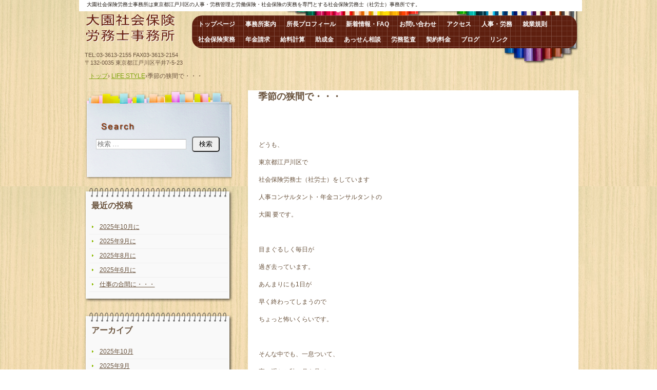

--- FILE ---
content_type: text/html; charset=UTF-8
request_url: http://kanameoosono.com/2018/09/02/%E5%AD%A3%E7%AF%80%E3%81%AE%E7%8B%AD%E9%96%93%E3%81%A7%E3%83%BB%E3%83%BB%E3%83%BB/
body_size: 11029
content:
<!DOCTYPE html><html lang="ja"><head><meta charset="UTF-8" /><meta name="viewport" content="width=device-width, initial-scale=1" /><title>季節の狭間で・・・ |</title><link rel="stylesheet" href="http://kanameoosono.com/wp-content/cache/autoptimize/autoptimize_single_feb5ea7e6cc86d563435f2d4787bbb5a.php" type="text/css" /><link rel="stylesheet" id="style-hpb18-css" href="http://kanameoosono.com/wp-content/cache/autoptimize/autoptimize_single_d0d900178ab992715bc1e1179722fa14.php" type="text/css" media="all" /> <!--[if lte IE 7]><link rel='stylesheet' href="http://kanameoosono.com/wp-content/themes/hpb18T20161217192500/style-ie7.css" type='text/css' /> <![endif]--><link rel="profile" href="http://gmpg.org/xfn/11" /><link rel="pingback" href="http://kanameoosono.com/xmlrpc.php" /> <!--[if lt IE 9]> <script src="http://kanameoosono.com/wp-content/themes/hpb18T20161217192500/js/html5.js" type="text/javascript"></script> <![endif]--><meta name='robots' content='max-image-preview:large' /><link rel='dns-prefetch' href='//webfonts.sakura.ne.jp' /><link rel="alternate" type="application/rss+xml" title=" &raquo; フィード" href="http://kanameoosono.com/feed/" /><link rel="alternate" type="application/rss+xml" title=" &raquo; コメントフィード" href="http://kanameoosono.com/comments/feed/" /><link rel="alternate" type="application/rss+xml" title=" &raquo; 季節の狭間で・・・ のコメントのフィード" href="http://kanameoosono.com/2018/09/02/%e5%ad%a3%e7%af%80%e3%81%ae%e7%8b%ad%e9%96%93%e3%81%a7%e3%83%bb%e3%83%bb%e3%83%bb/feed/" /><link rel="alternate" title="oEmbed (JSON)" type="application/json+oembed" href="http://kanameoosono.com/wp-json/oembed/1.0/embed?url=http%3A%2F%2Fkanameoosono.com%2F2018%2F09%2F02%2F%25e5%25ad%25a3%25e7%25af%2580%25e3%2581%25ae%25e7%258b%25ad%25e9%2596%2593%25e3%2581%25a7%25e3%2583%25bb%25e3%2583%25bb%25e3%2583%25bb%2F" /><link rel="alternate" title="oEmbed (XML)" type="text/xml+oembed" href="http://kanameoosono.com/wp-json/oembed/1.0/embed?url=http%3A%2F%2Fkanameoosono.com%2F2018%2F09%2F02%2F%25e5%25ad%25a3%25e7%25af%2580%25e3%2581%25ae%25e7%258b%25ad%25e9%2596%2593%25e3%2581%25a7%25e3%2583%25bb%25e3%2583%25bb%25e3%2583%25bb%2F&#038;format=xml" /><style id='wp-img-auto-sizes-contain-inline-css' type='text/css'>img:is([sizes=auto i],[sizes^="auto," i]){contain-intrinsic-size:3000px 1500px}
/*# sourceURL=wp-img-auto-sizes-contain-inline-css */</style><style id='wp-emoji-styles-inline-css' type='text/css'>img.wp-smiley, img.emoji {
		display: inline !important;
		border: none !important;
		box-shadow: none !important;
		height: 1em !important;
		width: 1em !important;
		margin: 0 0.07em !important;
		vertical-align: -0.1em !important;
		background: none !important;
		padding: 0 !important;
	}
/*# sourceURL=wp-emoji-styles-inline-css */</style><style id='wp-block-library-inline-css' type='text/css'>:root{--wp-block-synced-color:#7a00df;--wp-block-synced-color--rgb:122,0,223;--wp-bound-block-color:var(--wp-block-synced-color);--wp-editor-canvas-background:#ddd;--wp-admin-theme-color:#007cba;--wp-admin-theme-color--rgb:0,124,186;--wp-admin-theme-color-darker-10:#006ba1;--wp-admin-theme-color-darker-10--rgb:0,107,160.5;--wp-admin-theme-color-darker-20:#005a87;--wp-admin-theme-color-darker-20--rgb:0,90,135;--wp-admin-border-width-focus:2px}@media (min-resolution:192dpi){:root{--wp-admin-border-width-focus:1.5px}}.wp-element-button{cursor:pointer}:root .has-very-light-gray-background-color{background-color:#eee}:root .has-very-dark-gray-background-color{background-color:#313131}:root .has-very-light-gray-color{color:#eee}:root .has-very-dark-gray-color{color:#313131}:root .has-vivid-green-cyan-to-vivid-cyan-blue-gradient-background{background:linear-gradient(135deg,#00d084,#0693e3)}:root .has-purple-crush-gradient-background{background:linear-gradient(135deg,#34e2e4,#4721fb 50%,#ab1dfe)}:root .has-hazy-dawn-gradient-background{background:linear-gradient(135deg,#faaca8,#dad0ec)}:root .has-subdued-olive-gradient-background{background:linear-gradient(135deg,#fafae1,#67a671)}:root .has-atomic-cream-gradient-background{background:linear-gradient(135deg,#fdd79a,#004a59)}:root .has-nightshade-gradient-background{background:linear-gradient(135deg,#330968,#31cdcf)}:root .has-midnight-gradient-background{background:linear-gradient(135deg,#020381,#2874fc)}:root{--wp--preset--font-size--normal:16px;--wp--preset--font-size--huge:42px}.has-regular-font-size{font-size:1em}.has-larger-font-size{font-size:2.625em}.has-normal-font-size{font-size:var(--wp--preset--font-size--normal)}.has-huge-font-size{font-size:var(--wp--preset--font-size--huge)}.has-text-align-center{text-align:center}.has-text-align-left{text-align:left}.has-text-align-right{text-align:right}.has-fit-text{white-space:nowrap!important}#end-resizable-editor-section{display:none}.aligncenter{clear:both}.items-justified-left{justify-content:flex-start}.items-justified-center{justify-content:center}.items-justified-right{justify-content:flex-end}.items-justified-space-between{justify-content:space-between}.screen-reader-text{border:0;clip-path:inset(50%);height:1px;margin:-1px;overflow:hidden;padding:0;position:absolute;width:1px;word-wrap:normal!important}.screen-reader-text:focus{background-color:#ddd;clip-path:none;color:#444;display:block;font-size:1em;height:auto;left:5px;line-height:normal;padding:15px 23px 14px;text-decoration:none;top:5px;width:auto;z-index:100000}html :where(.has-border-color){border-style:solid}html :where([style*=border-top-color]){border-top-style:solid}html :where([style*=border-right-color]){border-right-style:solid}html :where([style*=border-bottom-color]){border-bottom-style:solid}html :where([style*=border-left-color]){border-left-style:solid}html :where([style*=border-width]){border-style:solid}html :where([style*=border-top-width]){border-top-style:solid}html :where([style*=border-right-width]){border-right-style:solid}html :where([style*=border-bottom-width]){border-bottom-style:solid}html :where([style*=border-left-width]){border-left-style:solid}html :where(img[class*=wp-image-]){height:auto;max-width:100%}:where(figure){margin:0 0 1em}html :where(.is-position-sticky){--wp-admin--admin-bar--position-offset:var(--wp-admin--admin-bar--height,0px)}@media screen and (max-width:600px){html :where(.is-position-sticky){--wp-admin--admin-bar--position-offset:0px}}

/*# sourceURL=wp-block-library-inline-css */</style><style id='global-styles-inline-css' type='text/css'>:root{--wp--preset--aspect-ratio--square: 1;--wp--preset--aspect-ratio--4-3: 4/3;--wp--preset--aspect-ratio--3-4: 3/4;--wp--preset--aspect-ratio--3-2: 3/2;--wp--preset--aspect-ratio--2-3: 2/3;--wp--preset--aspect-ratio--16-9: 16/9;--wp--preset--aspect-ratio--9-16: 9/16;--wp--preset--color--black: #000000;--wp--preset--color--cyan-bluish-gray: #abb8c3;--wp--preset--color--white: #ffffff;--wp--preset--color--pale-pink: #f78da7;--wp--preset--color--vivid-red: #cf2e2e;--wp--preset--color--luminous-vivid-orange: #ff6900;--wp--preset--color--luminous-vivid-amber: #fcb900;--wp--preset--color--light-green-cyan: #7bdcb5;--wp--preset--color--vivid-green-cyan: #00d084;--wp--preset--color--pale-cyan-blue: #8ed1fc;--wp--preset--color--vivid-cyan-blue: #0693e3;--wp--preset--color--vivid-purple: #9b51e0;--wp--preset--gradient--vivid-cyan-blue-to-vivid-purple: linear-gradient(135deg,rgb(6,147,227) 0%,rgb(155,81,224) 100%);--wp--preset--gradient--light-green-cyan-to-vivid-green-cyan: linear-gradient(135deg,rgb(122,220,180) 0%,rgb(0,208,130) 100%);--wp--preset--gradient--luminous-vivid-amber-to-luminous-vivid-orange: linear-gradient(135deg,rgb(252,185,0) 0%,rgb(255,105,0) 100%);--wp--preset--gradient--luminous-vivid-orange-to-vivid-red: linear-gradient(135deg,rgb(255,105,0) 0%,rgb(207,46,46) 100%);--wp--preset--gradient--very-light-gray-to-cyan-bluish-gray: linear-gradient(135deg,rgb(238,238,238) 0%,rgb(169,184,195) 100%);--wp--preset--gradient--cool-to-warm-spectrum: linear-gradient(135deg,rgb(74,234,220) 0%,rgb(151,120,209) 20%,rgb(207,42,186) 40%,rgb(238,44,130) 60%,rgb(251,105,98) 80%,rgb(254,248,76) 100%);--wp--preset--gradient--blush-light-purple: linear-gradient(135deg,rgb(255,206,236) 0%,rgb(152,150,240) 100%);--wp--preset--gradient--blush-bordeaux: linear-gradient(135deg,rgb(254,205,165) 0%,rgb(254,45,45) 50%,rgb(107,0,62) 100%);--wp--preset--gradient--luminous-dusk: linear-gradient(135deg,rgb(255,203,112) 0%,rgb(199,81,192) 50%,rgb(65,88,208) 100%);--wp--preset--gradient--pale-ocean: linear-gradient(135deg,rgb(255,245,203) 0%,rgb(182,227,212) 50%,rgb(51,167,181) 100%);--wp--preset--gradient--electric-grass: linear-gradient(135deg,rgb(202,248,128) 0%,rgb(113,206,126) 100%);--wp--preset--gradient--midnight: linear-gradient(135deg,rgb(2,3,129) 0%,rgb(40,116,252) 100%);--wp--preset--font-size--small: 13px;--wp--preset--font-size--medium: 20px;--wp--preset--font-size--large: 36px;--wp--preset--font-size--x-large: 42px;--wp--preset--spacing--20: 0.44rem;--wp--preset--spacing--30: 0.67rem;--wp--preset--spacing--40: 1rem;--wp--preset--spacing--50: 1.5rem;--wp--preset--spacing--60: 2.25rem;--wp--preset--spacing--70: 3.38rem;--wp--preset--spacing--80: 5.06rem;--wp--preset--shadow--natural: 6px 6px 9px rgba(0, 0, 0, 0.2);--wp--preset--shadow--deep: 12px 12px 50px rgba(0, 0, 0, 0.4);--wp--preset--shadow--sharp: 6px 6px 0px rgba(0, 0, 0, 0.2);--wp--preset--shadow--outlined: 6px 6px 0px -3px rgb(255, 255, 255), 6px 6px rgb(0, 0, 0);--wp--preset--shadow--crisp: 6px 6px 0px rgb(0, 0, 0);}:where(.is-layout-flex){gap: 0.5em;}:where(.is-layout-grid){gap: 0.5em;}body .is-layout-flex{display: flex;}.is-layout-flex{flex-wrap: wrap;align-items: center;}.is-layout-flex > :is(*, div){margin: 0;}body .is-layout-grid{display: grid;}.is-layout-grid > :is(*, div){margin: 0;}:where(.wp-block-columns.is-layout-flex){gap: 2em;}:where(.wp-block-columns.is-layout-grid){gap: 2em;}:where(.wp-block-post-template.is-layout-flex){gap: 1.25em;}:where(.wp-block-post-template.is-layout-grid){gap: 1.25em;}.has-black-color{color: var(--wp--preset--color--black) !important;}.has-cyan-bluish-gray-color{color: var(--wp--preset--color--cyan-bluish-gray) !important;}.has-white-color{color: var(--wp--preset--color--white) !important;}.has-pale-pink-color{color: var(--wp--preset--color--pale-pink) !important;}.has-vivid-red-color{color: var(--wp--preset--color--vivid-red) !important;}.has-luminous-vivid-orange-color{color: var(--wp--preset--color--luminous-vivid-orange) !important;}.has-luminous-vivid-amber-color{color: var(--wp--preset--color--luminous-vivid-amber) !important;}.has-light-green-cyan-color{color: var(--wp--preset--color--light-green-cyan) !important;}.has-vivid-green-cyan-color{color: var(--wp--preset--color--vivid-green-cyan) !important;}.has-pale-cyan-blue-color{color: var(--wp--preset--color--pale-cyan-blue) !important;}.has-vivid-cyan-blue-color{color: var(--wp--preset--color--vivid-cyan-blue) !important;}.has-vivid-purple-color{color: var(--wp--preset--color--vivid-purple) !important;}.has-black-background-color{background-color: var(--wp--preset--color--black) !important;}.has-cyan-bluish-gray-background-color{background-color: var(--wp--preset--color--cyan-bluish-gray) !important;}.has-white-background-color{background-color: var(--wp--preset--color--white) !important;}.has-pale-pink-background-color{background-color: var(--wp--preset--color--pale-pink) !important;}.has-vivid-red-background-color{background-color: var(--wp--preset--color--vivid-red) !important;}.has-luminous-vivid-orange-background-color{background-color: var(--wp--preset--color--luminous-vivid-orange) !important;}.has-luminous-vivid-amber-background-color{background-color: var(--wp--preset--color--luminous-vivid-amber) !important;}.has-light-green-cyan-background-color{background-color: var(--wp--preset--color--light-green-cyan) !important;}.has-vivid-green-cyan-background-color{background-color: var(--wp--preset--color--vivid-green-cyan) !important;}.has-pale-cyan-blue-background-color{background-color: var(--wp--preset--color--pale-cyan-blue) !important;}.has-vivid-cyan-blue-background-color{background-color: var(--wp--preset--color--vivid-cyan-blue) !important;}.has-vivid-purple-background-color{background-color: var(--wp--preset--color--vivid-purple) !important;}.has-black-border-color{border-color: var(--wp--preset--color--black) !important;}.has-cyan-bluish-gray-border-color{border-color: var(--wp--preset--color--cyan-bluish-gray) !important;}.has-white-border-color{border-color: var(--wp--preset--color--white) !important;}.has-pale-pink-border-color{border-color: var(--wp--preset--color--pale-pink) !important;}.has-vivid-red-border-color{border-color: var(--wp--preset--color--vivid-red) !important;}.has-luminous-vivid-orange-border-color{border-color: var(--wp--preset--color--luminous-vivid-orange) !important;}.has-luminous-vivid-amber-border-color{border-color: var(--wp--preset--color--luminous-vivid-amber) !important;}.has-light-green-cyan-border-color{border-color: var(--wp--preset--color--light-green-cyan) !important;}.has-vivid-green-cyan-border-color{border-color: var(--wp--preset--color--vivid-green-cyan) !important;}.has-pale-cyan-blue-border-color{border-color: var(--wp--preset--color--pale-cyan-blue) !important;}.has-vivid-cyan-blue-border-color{border-color: var(--wp--preset--color--vivid-cyan-blue) !important;}.has-vivid-purple-border-color{border-color: var(--wp--preset--color--vivid-purple) !important;}.has-vivid-cyan-blue-to-vivid-purple-gradient-background{background: var(--wp--preset--gradient--vivid-cyan-blue-to-vivid-purple) !important;}.has-light-green-cyan-to-vivid-green-cyan-gradient-background{background: var(--wp--preset--gradient--light-green-cyan-to-vivid-green-cyan) !important;}.has-luminous-vivid-amber-to-luminous-vivid-orange-gradient-background{background: var(--wp--preset--gradient--luminous-vivid-amber-to-luminous-vivid-orange) !important;}.has-luminous-vivid-orange-to-vivid-red-gradient-background{background: var(--wp--preset--gradient--luminous-vivid-orange-to-vivid-red) !important;}.has-very-light-gray-to-cyan-bluish-gray-gradient-background{background: var(--wp--preset--gradient--very-light-gray-to-cyan-bluish-gray) !important;}.has-cool-to-warm-spectrum-gradient-background{background: var(--wp--preset--gradient--cool-to-warm-spectrum) !important;}.has-blush-light-purple-gradient-background{background: var(--wp--preset--gradient--blush-light-purple) !important;}.has-blush-bordeaux-gradient-background{background: var(--wp--preset--gradient--blush-bordeaux) !important;}.has-luminous-dusk-gradient-background{background: var(--wp--preset--gradient--luminous-dusk) !important;}.has-pale-ocean-gradient-background{background: var(--wp--preset--gradient--pale-ocean) !important;}.has-electric-grass-gradient-background{background: var(--wp--preset--gradient--electric-grass) !important;}.has-midnight-gradient-background{background: var(--wp--preset--gradient--midnight) !important;}.has-small-font-size{font-size: var(--wp--preset--font-size--small) !important;}.has-medium-font-size{font-size: var(--wp--preset--font-size--medium) !important;}.has-large-font-size{font-size: var(--wp--preset--font-size--large) !important;}.has-x-large-font-size{font-size: var(--wp--preset--font-size--x-large) !important;}
/*# sourceURL=global-styles-inline-css */</style><style id='classic-theme-styles-inline-css' type='text/css'>/*! This file is auto-generated */
.wp-block-button__link{color:#fff;background-color:#32373c;border-radius:9999px;box-shadow:none;text-decoration:none;padding:calc(.667em + 2px) calc(1.333em + 2px);font-size:1.125em}.wp-block-file__button{background:#32373c;color:#fff;text-decoration:none}
/*# sourceURL=/wp-includes/css/classic-themes.min.css */</style> <script defer type="text/javascript" src="http://kanameoosono.com/wp-includes/js/jquery/jquery.min.js" id="jquery-core-js"></script> <script defer type="text/javascript" src="http://kanameoosono.com/wp-includes/js/jquery/jquery-migrate.min.js" id="jquery-migrate-js"></script> <script defer type="text/javascript" src="//webfonts.sakura.ne.jp/js/sakurav3.js?fadein=0" id="typesquare_std-js"></script> <link rel="https://api.w.org/" href="http://kanameoosono.com/wp-json/" /><link rel="alternate" title="JSON" type="application/json" href="http://kanameoosono.com/wp-json/wp/v2/posts/339" /><link rel="EditURI" type="application/rsd+xml" title="RSD" href="http://kanameoosono.com/xmlrpc.php?rsd" /><meta name="generator" content="WordPress 6.9" /><link rel="canonical" href="http://kanameoosono.com/2018/09/02/%e5%ad%a3%e7%af%80%e3%81%ae%e7%8b%ad%e9%96%93%e3%81%a7%e3%83%bb%e3%83%bb%e3%83%bb/" /><link rel='shortlink' href='http://kanameoosono.com/?p=339' /> <script defer src="[data-uri]"></script> <meta property="og:title" content="季節の狭間で・・・ | "/><meta property="og:url" content="http://kanameoosono.com/2018/09/02/%e5%ad%a3%e7%af%80%e3%81%ae%e7%8b%ad%e9%96%93%e3%81%a7%e3%83%bb%e3%83%bb%e3%83%bb/"/><meta property="og:image" content="http://kanameoosono.com/wp-content/themes/hpb18T20161217192500/screenshot.jpg"/><meta property="og:description" content="&nbsp; &nbsp; どうも、 東京都江戸川区で 社会保険労務士（社労士）をしています 人事コンサルタント・年金コンサルタントの 大園 要です。 &nbsp; 目まぐるしく毎日が 過ぎ去っています。 あんまりにも1 [&hellip;]"/><meta property="og:site_name" content=""/><meta property="og:type" content="article"/></head><body id="hpb-wp-18-29-01" class="wp-singular post-template-default single single-post postid-339 single-format-standard wp-theme-hpb18T20161217192500"><div id="page" class="hfeed site"><header id="masthead" class="site-header" role="banner"><div id="masthead-inner"><div class="site-branding"><h1 class="site-title"><a href="http://kanameoosono.com/" title="" id="hpb-site-title" rel="home"></a></h1><h2 id="hpb-site-desc" class="site-description">大園社会保険労務士事務所は東京都江戸川区の人事・労務管理と労働保険・社会保険の実務を専門とする社会保険労務士（社労士）事務所です。</h2></div><div id="hpb-header-extra1"><p class="address">TEL:03-3613-2155 FAX03-3613-2154<br /> 〒132-0035 東京都江戸川区平井7-5-23</p></div><nav id="site-navigation" class="navigation-main" role="navigation"><h1 class="menu-toggle">メニュー</h1><div class="screen-reader-text skip-link"><a href="#content" title="コンテンツへスキップ">コンテンツへスキップ</a></div><ul id="menu-mainnav" class="menu"><li id="menu-item-588" class="menu-item menu-item-type-post_type menu-item-object-page menu-item-home menu-item-588"><a href="http://kanameoosono.com/">トップページ</a></li><li id="menu-item-589" class="menu-item menu-item-type-post_type menu-item-object-page menu-item-589"><a href="http://kanameoosono.com/%e4%ba%8b%e5%8b%99%e6%89%80%e6%a1%88%e5%86%85/">事務所案内</a></li><li id="menu-item-590" class="menu-item menu-item-type-post_type menu-item-object-page menu-item-590"><a href="http://kanameoosono.com/%e6%89%80%e9%95%b7%e3%83%97%e3%83%ad%e3%83%95%e3%82%a3%e3%83%bc%e3%83%ab/">所長プロフィール</a></li><li id="menu-item-591" class="menu-item menu-item-type-post_type menu-item-object-page menu-item-591"><a href="http://kanameoosono.com/%e6%96%b0%e7%9d%80%e6%83%85%e5%a0%b1%e3%83%bbfaq/">新着情報・FAQ</a></li><li id="menu-item-592" class="menu-item menu-item-type-post_type menu-item-object-page menu-item-592"><a href="http://kanameoosono.com/%e3%81%8a%e5%95%8f%e3%81%84%e5%90%88%e3%82%8f%e3%81%9b/">お問い合わせ</a></li><li id="menu-item-593" class="menu-item menu-item-type-post_type menu-item-object-page menu-item-593"><a href="http://kanameoosono.com/%e3%82%a2%e3%82%af%e3%82%bb%e3%82%b9/">アクセス</a></li><li id="menu-item-594" class="menu-item menu-item-type-post_type menu-item-object-page menu-item-594"><a href="http://kanameoosono.com/%e4%ba%ba%e4%ba%8b%e3%83%bb%e5%8a%b4%e5%8b%99/">人事・労務</a></li><li id="menu-item-595" class="menu-item menu-item-type-post_type menu-item-object-page menu-item-595"><a href="http://kanameoosono.com/%e5%b0%b1%e6%a5%ad%e8%a6%8f%e5%89%87/">就業規則</a></li><li id="menu-item-596" class="menu-item menu-item-type-post_type menu-item-object-page menu-item-596"><a href="http://kanameoosono.com/%e7%a4%be%e4%bc%9a%e4%bf%9d%e9%99%ba%e5%ae%9f%e5%8b%99/">社会保険実務</a></li><li id="menu-item-597" class="menu-item menu-item-type-post_type menu-item-object-page menu-item-597"><a href="http://kanameoosono.com/%e5%b9%b4%e9%87%91%e8%ab%8b%e6%b1%82/">年金請求</a></li><li id="menu-item-598" class="menu-item menu-item-type-post_type menu-item-object-page menu-item-598"><a href="http://kanameoosono.com/%e7%b5%a6%e6%96%99%e8%a8%88%e7%ae%97/">給料計算</a></li><li id="menu-item-599" class="menu-item menu-item-type-post_type menu-item-object-page menu-item-599"><a href="http://kanameoosono.com/%e5%8a%a9%e6%88%90%e9%87%91/">助成金</a></li><li id="menu-item-600" class="menu-item menu-item-type-post_type menu-item-object-page menu-item-600"><a href="http://kanameoosono.com/%e3%81%82%e3%81%a3%e3%81%9b%e3%82%93%e7%9b%b8%e8%ab%87/">あっせん相談</a></li><li id="menu-item-601" class="menu-item menu-item-type-post_type menu-item-object-page menu-item-601"><a href="http://kanameoosono.com/%e5%8a%b4%e5%8b%99%e7%9b%a3%e6%9f%bb/">労務監査</a></li><li id="menu-item-602" class="menu-item menu-item-type-post_type menu-item-object-page menu-item-602"><a href="http://kanameoosono.com/%e5%a5%91%e7%b4%84%e6%96%99%e9%87%91/">契約料金</a></li><li id="menu-item-603" class="menu-item menu-item-type-post_type menu-item-object-page menu-item-603"><a href="http://kanameoosono.com/%e3%83%96%e3%83%ad%e3%82%b0/">ブログ</a></li><li id="menu-item-604" class="menu-item menu-item-type-post_type menu-item-object-page menu-item-604"><a href="http://kanameoosono.com/%e3%83%aa%e3%83%b3%e3%82%af/">リンク</a></li></ul></nav></div><div id="breadcrumb-list"><div itemscope itemtype="http://data-vocabulary.org/Breadcrumb"> <a href="http://kanameoosono.com" itemprop="url"><span itemprop="title">トップ</span></a></div><div>&rsaquo;</div><div itemscope itemtype="http://data-vocabulary.org/Breadcrumb"> <a href="http://kanameoosono.com/category/life-style/" itemprop="url"><span itemprop="title">LIFE STYLE</span></a></div><div>&rsaquo;</div><div>季節の狭間で・・・</div></div></header><div id="main" class="site-main"><div id="primary" class="content-area"><div id="content" class="site-content" role="main"><article id="post-339" class="post-339 post type-post status-publish format-standard hentry category-life-style"><header class="entry-header"><h1 class="entry-title">季節の狭間で・・・</h1></header><div class="entry-content"><p>&nbsp;</p><p>&nbsp;</p><p>どうも、</p><p>東京都江戸川区で</p><p>社会保険労務士（社労士）をしています</p><p>人事コンサルタント・年金コンサルタントの</p><p>大園 要です。</p><p>&nbsp;</p><p>目まぐるしく毎日が</p><p>過ぎ去っています。</p><p>あんまりにも1日が</p><p>早く終わってしまうので</p><p>ちょっと怖いくらいです。</p><p>&nbsp;</p><p>そんな中でも、一息ついて、</p><p>夜に浮かぶ秋の月を見て、</p><p>「ああ、大きくて綺麗だなぁ。」</p><p>と思い、</p><p>遠くで聞こえる夏の名残の</p><p>花火のドォ〜ンという音に、</p><p>「どこでやっているのかなぁ。」</p><p>と想いを巡らせています。</p><p>&nbsp;</p><p>そんな、秋の気配と夏の名残が</p><p>交錯する季節に差し掛かっていますね・・・。</p><p>過ぎ去る夏と訪れる秋という季節の狭間で</p><p>これからの自分は、</p><p>どうなって行くのだろうと</p><p>思いを馳せています。</p><p>&nbsp;</p><p>う〜ん、・・・でも、</p><p>この暑さは・・・、</p><p>いい加減に、</p><p>なんとかならないものですかね。</p><p>&nbsp;</p><p>&nbsp;</p></div><footer class="entry-meta"> <span class="date">2018年9月2日</span> <span class="sep"> | </span> <span class="cat-links"> カテゴリー : <a href="http://kanameoosono.com/category/life-style/" rel="category tag">LIFE STYLE</a> </span> <span class="sep"> | </span> <span class="by-author"> 投稿者 : kaname-oosono </span> <span class="sep"> | </span> <span class="comments-link"><a href="http://kanameoosono.com/2018/09/02/%e5%ad%a3%e7%af%80%e3%81%ae%e7%8b%ad%e9%96%93%e3%81%a7%e3%83%bb%e3%83%bb%e3%83%bb/#respond">コメントをどうぞ</a></span></footer></article><nav role="navigation" id="nav-below" class="navigation-post"><h1 class="screen-reader-text">投稿ナビゲーション</h1><div class="nav-previous"><a href="http://kanameoosono.com/2018/08/21/%e5%a4%95%e7%84%bc%e3%81%91%e5%b0%8f%e7%84%bc%e3%81%91%e3%83%bb%e3%83%bb%e3%83%bb/" rel="prev"><span class="meta-nav">&larr;</span> 夕焼け小焼け・・・</a></div><div class="nav-next"><a href="http://kanameoosono.com/2018/09/19/%e6%9c%80%e8%bf%91%e3%81%ae%e9%a2%a8%e6%bd%ae%e3%81%aa%e3%81%a9%e3%81%8b%e3%82%89/" rel="next">最近の風潮などから <span class="meta-nav">&rarr;</span></a></div></nav><div id="comments" class="comments-area"><div id="respond" class="comment-respond"><h3 id="reply-title" class="comment-reply-title">コメントを残す <small><a rel="nofollow" id="cancel-comment-reply-link" href="/2018/09/02/%E5%AD%A3%E7%AF%80%E3%81%AE%E7%8B%AD%E9%96%93%E3%81%A7%E3%83%BB%E3%83%BB%E3%83%BB/#respond" style="display:none;">コメントをキャンセル</a></small></h3><form action="http://kanameoosono.com/wp-comments-post.php" method="post" id="commentform" class="comment-form"><p class="comment-notes"><span id="email-notes">メールアドレスが公開されることはありません。</span> <span class="required-field-message"><span class="required">※</span> が付いている欄は必須項目です</span></p><p class="comment-form-comment"><label for="comment">コメント <span class="required">※</span></label><textarea id="comment" name="comment" cols="45" rows="8" maxlength="65525" required="required"></textarea></p><p class="comment-form-author"><label for="author">名前 <span class="required">※</span></label> <input id="author" name="author" type="text" value="" size="30" maxlength="245" autocomplete="name" required="required" /></p><p class="comment-form-email"><label for="email">メール <span class="required">※</span></label> <input id="email" name="email" type="text" value="" size="30" maxlength="100" aria-describedby="email-notes" autocomplete="email" required="required" /></p><p class="comment-form-url"><label for="url">サイト</label> <input id="url" name="url" type="text" value="" size="30" maxlength="200" autocomplete="url" /></p><p class="form-submit"><input name="submit" type="submit" id="submit" class="submit" value="コメントを送信" /> <input type='hidden' name='comment_post_ID' value='339' id='comment_post_ID' /> <input type='hidden' name='comment_parent' id='comment_parent' value='0' /></p><p style="display: none !important;" class="akismet-fields-container" data-prefix="ak_"><label>&#916;<textarea name="ak_hp_textarea" cols="45" rows="8" maxlength="100"></textarea></label><input type="hidden" id="ak_js_1" name="ak_js" value="135"/><script defer src="[data-uri]"></script></p></form></div></div></div></div><div id="sidebar-1"><div id="hpb-sidebar-extra"></div><div id="secondary" class="widget-area" role="complementary"><aside id="search-2" class="widget widget_search"><form method="get" id="searchform" class="searchform" action="http://kanameoosono.com/" role="search"> <label for="s" class="screen-reader-text">検索</label> <input type="search" class="field" name="s" value="" id="s" placeholder="検索 &hellip;" /> <input type="submit" class="submit" id="searchsubmit" value="検索" /></form></aside><aside id="recent-posts-2" class="widget widget_recent_entries"><h1 class="widget-title">最近の投稿</h1><ul><li> <a href="http://kanameoosono.com/2025/10/29/2025%e5%b9%b410%e6%9c%88%e3%81%ab/">2025年10月に</a></li><li> <a href="http://kanameoosono.com/2025/09/25/2025%e5%b9%b49%e6%9c%88%e3%81%ab/">2025年9月に</a></li><li> <a href="http://kanameoosono.com/2025/08/15/2025%e5%b9%b48%e6%9c%88%e3%81%ab/">2025年8月に</a></li><li> <a href="http://kanameoosono.com/2025/06/03/2025%e5%b9%b46%e6%9c%88%e3%81%ab/">2025年6月に</a></li><li> <a href="http://kanameoosono.com/2025/05/09/%e4%bb%95%e4%ba%8b%e3%81%ae%e5%90%88%e9%96%93%e3%81%ab%e3%83%bb%e3%83%bb%e3%83%bb/">仕事の合間に・・・</a></li></ul></aside><aside id="archives-2" class="widget widget_archive"><h1 class="widget-title">アーカイブ</h1><ul><li><a href='http://kanameoosono.com/2025/10/'>2025年10月</a></li><li><a href='http://kanameoosono.com/2025/09/'>2025年9月</a></li><li><a href='http://kanameoosono.com/2025/08/'>2025年8月</a></li><li><a href='http://kanameoosono.com/2025/06/'>2025年6月</a></li><li><a href='http://kanameoosono.com/2025/05/'>2025年5月</a></li><li><a href='http://kanameoosono.com/2025/04/'>2025年4月</a></li><li><a href='http://kanameoosono.com/2025/03/'>2025年3月</a></li><li><a href='http://kanameoosono.com/2025/01/'>2025年1月</a></li><li><a href='http://kanameoosono.com/2024/12/'>2024年12月</a></li><li><a href='http://kanameoosono.com/2024/11/'>2024年11月</a></li><li><a href='http://kanameoosono.com/2024/10/'>2024年10月</a></li><li><a href='http://kanameoosono.com/2024/08/'>2024年8月</a></li><li><a href='http://kanameoosono.com/2024/07/'>2024年7月</a></li><li><a href='http://kanameoosono.com/2024/06/'>2024年6月</a></li><li><a href='http://kanameoosono.com/2024/04/'>2024年4月</a></li><li><a href='http://kanameoosono.com/2024/03/'>2024年3月</a></li><li><a href='http://kanameoosono.com/2024/02/'>2024年2月</a></li><li><a href='http://kanameoosono.com/2024/01/'>2024年1月</a></li><li><a href='http://kanameoosono.com/2023/12/'>2023年12月</a></li><li><a href='http://kanameoosono.com/2023/11/'>2023年11月</a></li><li><a href='http://kanameoosono.com/2023/10/'>2023年10月</a></li><li><a href='http://kanameoosono.com/2023/09/'>2023年9月</a></li><li><a href='http://kanameoosono.com/2023/08/'>2023年8月</a></li><li><a href='http://kanameoosono.com/2023/07/'>2023年7月</a></li><li><a href='http://kanameoosono.com/2023/06/'>2023年6月</a></li><li><a href='http://kanameoosono.com/2023/05/'>2023年5月</a></li><li><a href='http://kanameoosono.com/2023/04/'>2023年4月</a></li><li><a href='http://kanameoosono.com/2023/03/'>2023年3月</a></li><li><a href='http://kanameoosono.com/2023/02/'>2023年2月</a></li><li><a href='http://kanameoosono.com/2023/01/'>2023年1月</a></li><li><a href='http://kanameoosono.com/2022/12/'>2022年12月</a></li><li><a href='http://kanameoosono.com/2022/11/'>2022年11月</a></li><li><a href='http://kanameoosono.com/2022/10/'>2022年10月</a></li><li><a href='http://kanameoosono.com/2022/09/'>2022年9月</a></li><li><a href='http://kanameoosono.com/2022/08/'>2022年8月</a></li><li><a href='http://kanameoosono.com/2022/07/'>2022年7月</a></li><li><a href='http://kanameoosono.com/2022/06/'>2022年6月</a></li><li><a href='http://kanameoosono.com/2022/05/'>2022年5月</a></li><li><a href='http://kanameoosono.com/2022/04/'>2022年4月</a></li><li><a href='http://kanameoosono.com/2022/03/'>2022年3月</a></li><li><a href='http://kanameoosono.com/2022/02/'>2022年2月</a></li><li><a href='http://kanameoosono.com/2022/01/'>2022年1月</a></li><li><a href='http://kanameoosono.com/2021/12/'>2021年12月</a></li><li><a href='http://kanameoosono.com/2021/11/'>2021年11月</a></li><li><a href='http://kanameoosono.com/2021/10/'>2021年10月</a></li><li><a href='http://kanameoosono.com/2021/09/'>2021年9月</a></li><li><a href='http://kanameoosono.com/2021/08/'>2021年8月</a></li><li><a href='http://kanameoosono.com/2021/07/'>2021年7月</a></li><li><a href='http://kanameoosono.com/2021/06/'>2021年6月</a></li><li><a href='http://kanameoosono.com/2021/05/'>2021年5月</a></li><li><a href='http://kanameoosono.com/2021/04/'>2021年4月</a></li><li><a href='http://kanameoosono.com/2021/03/'>2021年3月</a></li><li><a href='http://kanameoosono.com/2021/02/'>2021年2月</a></li><li><a href='http://kanameoosono.com/2021/01/'>2021年1月</a></li><li><a href='http://kanameoosono.com/2020/12/'>2020年12月</a></li><li><a href='http://kanameoosono.com/2020/11/'>2020年11月</a></li><li><a href='http://kanameoosono.com/2020/10/'>2020年10月</a></li><li><a href='http://kanameoosono.com/2020/09/'>2020年9月</a></li><li><a href='http://kanameoosono.com/2020/08/'>2020年8月</a></li><li><a href='http://kanameoosono.com/2020/07/'>2020年7月</a></li><li><a href='http://kanameoosono.com/2020/06/'>2020年6月</a></li><li><a href='http://kanameoosono.com/2020/05/'>2020年5月</a></li><li><a href='http://kanameoosono.com/2020/04/'>2020年4月</a></li><li><a href='http://kanameoosono.com/2020/03/'>2020年3月</a></li><li><a href='http://kanameoosono.com/2020/02/'>2020年2月</a></li><li><a href='http://kanameoosono.com/2020/01/'>2020年1月</a></li><li><a href='http://kanameoosono.com/2019/12/'>2019年12月</a></li><li><a href='http://kanameoosono.com/2019/11/'>2019年11月</a></li><li><a href='http://kanameoosono.com/2019/10/'>2019年10月</a></li><li><a href='http://kanameoosono.com/2019/09/'>2019年9月</a></li><li><a href='http://kanameoosono.com/2019/08/'>2019年8月</a></li><li><a href='http://kanameoosono.com/2019/07/'>2019年7月</a></li><li><a href='http://kanameoosono.com/2019/06/'>2019年6月</a></li><li><a href='http://kanameoosono.com/2019/05/'>2019年5月</a></li><li><a href='http://kanameoosono.com/2019/04/'>2019年4月</a></li><li><a href='http://kanameoosono.com/2019/03/'>2019年3月</a></li><li><a href='http://kanameoosono.com/2019/02/'>2019年2月</a></li><li><a href='http://kanameoosono.com/2019/01/'>2019年1月</a></li><li><a href='http://kanameoosono.com/2018/12/'>2018年12月</a></li><li><a href='http://kanameoosono.com/2018/11/'>2018年11月</a></li><li><a href='http://kanameoosono.com/2018/10/'>2018年10月</a></li><li><a href='http://kanameoosono.com/2018/09/'>2018年9月</a></li><li><a href='http://kanameoosono.com/2018/08/'>2018年8月</a></li><li><a href='http://kanameoosono.com/2018/07/'>2018年7月</a></li></ul></aside><aside id="categories-2" class="widget widget_categories"><h1 class="widget-title">カテゴリー</h1><ul><li class="cat-item cat-item-6"><a href="http://kanameoosono.com/category/life-style/">LIFE STYLE</a></li><li class="cat-item cat-item-4"><a href="http://kanameoosono.com/category/tec/">テクノロジー</a></li><li class="cat-item cat-item-7"><a href="http://kanameoosono.com/category/%e4%b8%96%e6%83%85/">世情</a></li><li class="cat-item cat-item-1"><a href="http://kanameoosono.com/category/%e6%9c%aa%e5%88%86%e9%a1%9e/">未分類</a></li><li class="cat-item cat-item-5"><a href="http://kanameoosono.com/category/sr/">業務</a></li></ul></aside><aside id="calendar-2" class="widget widget_calendar"><div id="calendar_wrap" class="calendar_wrap"><table id="wp-calendar" class="wp-calendar-table"><caption>2018年9月</caption><thead><tr><th scope="col" aria-label="月曜日">月</th><th scope="col" aria-label="火曜日">火</th><th scope="col" aria-label="水曜日">水</th><th scope="col" aria-label="木曜日">木</th><th scope="col" aria-label="金曜日">金</th><th scope="col" aria-label="土曜日">土</th><th scope="col" aria-label="日曜日">日</th></tr></thead><tbody><tr><td colspan="5" class="pad">&nbsp;</td><td>1</td><td><a href="http://kanameoosono.com/2018/09/02/" aria-label="2018年9月2日 に投稿を公開">2</a></td></tr><tr><td>3</td><td>4</td><td>5</td><td>6</td><td>7</td><td>8</td><td>9</td></tr><tr><td>10</td><td>11</td><td>12</td><td>13</td><td>14</td><td>15</td><td>16</td></tr><tr><td>17</td><td>18</td><td><a href="http://kanameoosono.com/2018/09/19/" aria-label="2018年9月19日 に投稿を公開">19</a></td><td>20</td><td>21</td><td>22</td><td>23</td></tr><tr><td>24</td><td>25</td><td>26</td><td>27</td><td>28</td><td>29</td><td>30</td></tr></tbody></table><nav aria-label="前と次の月" class="wp-calendar-nav"> <span class="wp-calendar-nav-prev"><a href="http://kanameoosono.com/2018/08/">&laquo; 8月</a></span> <span class="pad">&nbsp;</span> <span class="wp-calendar-nav-next"><a href="http://kanameoosono.com/2018/10/">10月 &raquo;</a></span></nav></div></aside></div></div></div><footer id="colophon" class="site-footer" role="contentinfo"><nav id="site-sub-navigation" class="navigation-main" role="navigation"><h1 class="menu-toggle">サブメニュー</h1><ul id="menu-subnav" class="menu"><li id="menu-item-605" class="menu-item menu-item-type-post_type menu-item-object-page menu-item-605"><a href="http://kanameoosono.com/%e3%83%97%e3%83%a9%e3%82%a4%e3%83%90%e3%82%b7%e3%83%bc%e3%83%9d%e3%83%aa%e3%82%b7%e3%83%bc/">プライバシーポリシー</a></li></ul></nav><div id="hpb-footer-main"><p><small class="hpb-copyright">Copyright c oosono, All rights reserved.</small></p></div><div class="site-info"></div><div class="wp-login"><a href="http://kanameoosono.com/wp-login.php">ログイン</a></div></footer></div> <script type="speculationrules">{"prefetch":[{"source":"document","where":{"and":[{"href_matches":"/*"},{"not":{"href_matches":["/wp-*.php","/wp-admin/*","/wp-content/uploads/*","/wp-content/*","/wp-content/plugins/*","/wp-content/themes/hpb18T20161217192500/*","/*\\?(.+)"]}},{"not":{"selector_matches":"a[rel~=\"nofollow\"]"}},{"not":{"selector_matches":".no-prefetch, .no-prefetch a"}}]},"eagerness":"conservative"}]}</script> <script defer type="text/javascript" src="http://kanameoosono.com/wp-content/cache/autoptimize/autoptimize_single_d43bb0ad36a706752848e9a3a1688370.php" id="_hpb-navigation-js"></script> <script defer type="text/javascript" src="http://kanameoosono.com/wp-content/cache/autoptimize/autoptimize_single_3c194a90608bd3ffb02fdc316d97aef1.php" id="_hpb-skip-link-focus-fix-js"></script> <script defer type="text/javascript" src="http://kanameoosono.com/wp-includes/js/comment-reply.min.js" id="comment-reply-js" data-wp-strategy="async" fetchpriority="low"></script> <script id="wp-emoji-settings" type="application/json">{"baseUrl":"https://s.w.org/images/core/emoji/17.0.2/72x72/","ext":".png","svgUrl":"https://s.w.org/images/core/emoji/17.0.2/svg/","svgExt":".svg","source":{"concatemoji":"http://kanameoosono.com/wp-includes/js/wp-emoji-release.min.js"}}</script> <script type="module">/*! This file is auto-generated */
const a=JSON.parse(document.getElementById("wp-emoji-settings").textContent),o=(window._wpemojiSettings=a,"wpEmojiSettingsSupports"),s=["flag","emoji"];function i(e){try{var t={supportTests:e,timestamp:(new Date).valueOf()};sessionStorage.setItem(o,JSON.stringify(t))}catch(e){}}function c(e,t,n){e.clearRect(0,0,e.canvas.width,e.canvas.height),e.fillText(t,0,0);t=new Uint32Array(e.getImageData(0,0,e.canvas.width,e.canvas.height).data);e.clearRect(0,0,e.canvas.width,e.canvas.height),e.fillText(n,0,0);const a=new Uint32Array(e.getImageData(0,0,e.canvas.width,e.canvas.height).data);return t.every((e,t)=>e===a[t])}function p(e,t){e.clearRect(0,0,e.canvas.width,e.canvas.height),e.fillText(t,0,0);var n=e.getImageData(16,16,1,1);for(let e=0;e<n.data.length;e++)if(0!==n.data[e])return!1;return!0}function u(e,t,n,a){switch(t){case"flag":return n(e,"\ud83c\udff3\ufe0f\u200d\u26a7\ufe0f","\ud83c\udff3\ufe0f\u200b\u26a7\ufe0f")?!1:!n(e,"\ud83c\udde8\ud83c\uddf6","\ud83c\udde8\u200b\ud83c\uddf6")&&!n(e,"\ud83c\udff4\udb40\udc67\udb40\udc62\udb40\udc65\udb40\udc6e\udb40\udc67\udb40\udc7f","\ud83c\udff4\u200b\udb40\udc67\u200b\udb40\udc62\u200b\udb40\udc65\u200b\udb40\udc6e\u200b\udb40\udc67\u200b\udb40\udc7f");case"emoji":return!a(e,"\ud83e\u1fac8")}return!1}function f(e,t,n,a){let r;const o=(r="undefined"!=typeof WorkerGlobalScope&&self instanceof WorkerGlobalScope?new OffscreenCanvas(300,150):document.createElement("canvas")).getContext("2d",{willReadFrequently:!0}),s=(o.textBaseline="top",o.font="600 32px Arial",{});return e.forEach(e=>{s[e]=t(o,e,n,a)}),s}function r(e){var t=document.createElement("script");t.src=e,t.defer=!0,document.head.appendChild(t)}a.supports={everything:!0,everythingExceptFlag:!0},new Promise(t=>{let n=function(){try{var e=JSON.parse(sessionStorage.getItem(o));if("object"==typeof e&&"number"==typeof e.timestamp&&(new Date).valueOf()<e.timestamp+604800&&"object"==typeof e.supportTests)return e.supportTests}catch(e){}return null}();if(!n){if("undefined"!=typeof Worker&&"undefined"!=typeof OffscreenCanvas&&"undefined"!=typeof URL&&URL.createObjectURL&&"undefined"!=typeof Blob)try{var e="postMessage("+f.toString()+"("+[JSON.stringify(s),u.toString(),c.toString(),p.toString()].join(",")+"));",a=new Blob([e],{type:"text/javascript"});const r=new Worker(URL.createObjectURL(a),{name:"wpTestEmojiSupports"});return void(r.onmessage=e=>{i(n=e.data),r.terminate(),t(n)})}catch(e){}i(n=f(s,u,c,p))}t(n)}).then(e=>{for(const n in e)a.supports[n]=e[n],a.supports.everything=a.supports.everything&&a.supports[n],"flag"!==n&&(a.supports.everythingExceptFlag=a.supports.everythingExceptFlag&&a.supports[n]);var t;a.supports.everythingExceptFlag=a.supports.everythingExceptFlag&&!a.supports.flag,a.supports.everything||((t=a.source||{}).concatemoji?r(t.concatemoji):t.wpemoji&&t.twemoji&&(r(t.twemoji),r(t.wpemoji)))});
//# sourceURL=http://kanameoosono.com/wp-includes/js/wp-emoji-loader.min.js</script> </body></html>

--- FILE ---
content_type: text/css; charset=utf-8
request_url: http://kanameoosono.com/wp-content/cache/autoptimize/autoptimize_single_feb5ea7e6cc86d563435f2d4787bbb5a.php
body_size: 5937
content:
article,aside,details,figcaption,figure,footer,header,hgroup,menu,nav,section{display:block}p,ul,ol,li,h1,h2,h3,h4,h5{margin:0;padding:0;list-style-type:none}body{margin:0;padding:0;text-align:left;font-size:75%;font-family:'メイリオ',Meiryo,'ヒラギノ角ゴ Pro W3','Hiragino Kaku Gothic Pro','ＭＳ Ｐゴシック','Osaka',sans-serif;color:#69523c;background-image:url(//kanameoosono.com/wp-content/themes/hpb18T20161217192500/img/bg_body.jpg)}img{border-top:0;border-right:0;border-bottom:0;border-left:0}#hpb-container{margin-right:auto;margin-left:auto}#hpb-grobal-header{height:109px;padding-top:20px;position:relative;margin-bottom:47px;background-image:url(//kanameoosono.com/wp-content/themes/hpb18T20161217192500/img/bg_header.png);background-repeat:no-repeat;background-position:right top;width:973px;margin-right:auto;margin-left:auto}.home #hpb-grobal-header{margin-bottom:0}#hpb-grobal-header #hpb-header-main{width:973px;margin-right:auto;margin-left:auto}#hpb-header-main h1{float:left;height:70px;width:215px;text-indent:-9999px}#hpb-header-main h1 a{background-image:url(//kanameoosono.com/wp-content/themes/hpb18T20161217192500/img/logo_3d-5.png);height:70px;width:215px;background-repeat:no-repeat;text-indent:-9999px;float:left}#hpb-header-main #hpb-site-desc{color:#1b130d;background-color:#fff;width:980px;height:20px;position:absolute;top:0;left:0;font-size:10px;font-weight:400;text-indent:15px;padding-top:2px}#hpb-grobal-header #hpb-header-extra1{clear:both;width:960px;margin-right:0;margin-left:0;padding-top:10px;padding-left:10px;padding-right:10px;font-size:.9em}#hpb-grobal-header #hpb-header-extra1 p{display:block;margin:0}#hpb-main-nav{position:absolute;top:30px;width:750px;left:220px;font-weight:700}#hpb-main-nav ul{display:block;list-style-type:none;text-align:left;margin:0;padding:2px;background-image:url(//kanameoosono.com/wp-content/themes/hpb18T20161217192500/img/bg_mainnav.png);border-radius:20px}#ie6 #hpb-main-nav ul,#ie7 #hpb-main-nav ul{width:750px}#hpb-main-nav ul:after{content:"";display:block;clear:both}#hpb-main-nav li{float:left;z-index:100}#ie6 #hpb-main-nav li,#ie7 #hpb-main-nav li{position:relative}#hpb-main-nav ul li a:hover,#hpb-main-nav li.current-menu-item a,#hpb-sidebar-main-nav ul li a:hover,#hpb-sidebar-main-nav li.current-menu-item a{color:#7ea40d}#hpb-main-nav ul .sub-menu{display:none;border-radius:3px;position:absolute;margin-top:25px;padding-top:2px;z-index:200;height:auto;background-color:#e8ca98;background-image:none;padding-top:0;padding-right:0;padding-left:0;padding-bottom:0}#hpb-main-nav ul .sub-menu ul{margin-top:0;padding-top:0;padding-right:0;padding-left:0;padding-bottom:0}#ie6 #hpb-main-nav ul .sub-menu,#ie7 #hpb-main-nav ul .sub-menu{left:0;position:absolute}#ie6 #hpb-main-nav ul .sub-menu a,#ie7 #hpb-main-nav ul .sub-menu a{width:10em}#hpb-main-nav ul .sub-menu li a{display:block;height:auto;padding-bottom:8px;line-height:1.4}#hpb-main-nav ul li:hover .sub-menu{display:block;box-shadow:0 0 10px rgba(0,0,0,.15)}#hpb-main-nav ul li:hover .sub-menu a{display:block;box-shadow:0 0 10px rgba(0,0,0,.15)}#hpb-main-nav ul li:hover .sub-menu a:hover{border-radius:3px}#hpb-main-nav ul ul li{float:none;border-radius:3px;background-image:none}#hpb-main-nav ul ul a{float:none;border-top:none;border-right:none;border-bottom:none;border-left:none}#hpb-main-nav li a,#hpb-sidebar-main-nav li a{display:block;float:left;padding-left:10px;padding-right:10px;line-height:30px;height:30px}#hpb-main-nav a:link,#hpb-main-nav a:visited{color:#fff;text-decoration:none}#hpb-main-nav a:hover,#hpb-main-nav a:active{color:#333;text-decoration:underline}#hpb-inner{width:973px;margin-right:auto;margin-left:auto;padding-bottom:43px}.home #hpb-title{width:auto;background-image:url(//kanameoosono.com/wp-content/themes/hpb18T20161217192500/img/mainimg_3d-5.png);background-repeat:no-repeat;background-position:right top;text-indent:-9999px;height:287px;width:973px;clear:both;padding-bottom:8px;margin-bottom:15px;margin-right:0;margin-left:-320px}#hpb-main{background-color:#fff;float:right;width:604px;margin-bottom:43px;padding-right:20px;padding-left:20px;padding-bottom:20px;-webkit-box-shadow:0 10px 6px -6px #777;-moz-box-shadow:0 10px 6px -6px #777;box-shadow:0 10px 6px -6px #777}#hpb-content{float:right;width:650px}.home #hpb-content #hpb-main{float:right;width:604px;padding-top:20px;padding-right:20px;padding-bottom:20px;padding-left:20px;margin-bottom:43px}#toppage-topics{padding-bottom:39px}#hpb-content .hpb_social img{box-shadow:none;background-color:transparent}#hpb-breadcrumb-list{position:absolute;top:140px;left:0;padding-left:20px}#hpb-breadcrumb-list a{color:#7ea40d;text-decoration:underline}div#hpb-breadcrumb-list{bottom:0}#hpb-breadcrumb-list div{display:inline}#hpb-inner aside{float:left;width:288px;padding-left:10px;margin-bottom:43px}.home #hpb-inner aside{margin-top:310px}aside .widget{margin-bottom:10px}aside .widgettitle{font-size:16px;background-image:url(//kanameoosono.com/wp-content/themes/hpb18T20161217192500/img/bg_widgettitle.png);height:18px;width:280px;padding-top:25px;padding-left:14px;background-repeat:no-repeat}footer{clear:both}#hpb-global-footer{margin-left:auto;margin-right:auto;padding-top:10px;padding-bottom:10px;clear:both;background-image:url(//kanameoosono.com/wp-content/themes/hpb18T20161217192500/img/bg_mainnav.png);width:973px;color:#fff}#hpb-container h3.hpb-c-index{display:none}.hpb-wp-login{text-align:right;padding-right:15px}.hpb-wp-login a{color:#fff}#hpb-footer-main p{padding-right:10px;padding-left:10px;text-align:center;margin-bottom:0}#hpb-footer-main .hpb-copyright{font-size:.8em}footer nav ul{margin-top:0;margin-right:10px;margin-bottom:0;margin-left:10px;padding-top:3px;padding-right:0;padding-bottom:0;padding-left:0;list-style-type:none;text-align:center}footer nav li{display:inline;padding-left:10px;padding-right:10px;border-left-style:solid;border-left-width:1px;border-left-color:#737373}footer nav ul li:first-child{border-left:none}#hpb-global-footer a:link,#hpb-global-footer a:visited{color:#fff;text-decoration:none}#hpb-global-footer a:hover,#hpb-global-footer a:active{color:#fff;text-decoration:underline}aside #hpb-sidebar-main-nav,aside #hpb-sidebar-sub-nav{display:none}a:link,a:visited{color:#69523c;text-decoration:underline}a:hover,a:active{color:red;text-decoration:none}#hpb-skip{height:1px;margin:0;padding:0;overflow:hidden;text-indent:-9999px}p{margin-top:.5em;margin-bottom:1.5em;padding-right:.1em;padding-left:.1em;line-height:1.4;text-align:left}.xx-small{font-size:.75em}.x-small{font-size:.8em}.small{font-size:.9em}.medium{font-size:1em}.large{font-size:1.2em}.x-large{font-size:1.5em}.xx-large{font-size:2em}p.indent{padding-left:5px}hr{width:100%;height:1px;margin-top:10px;margin-right:auto;margin-bottom:20px;margin-left:auto;padding-top:0;padding-right:0;padding-bottom:0;padding-left:0;clear:both;border-top-width:1px;border-top-style:none;border-right-width:1px;border-right-style:none;border-left-width:1px;border-left-style:none;color:#fff;border-bottom-width:1px;border-bottom-style:none}#ie6 hr,#ie7 hr,#ie8 hr{margin-top:0;margin-bottom:0}#hpb-content .hpb-postinfo{clear:both}#hpb-main h2,.hpb-entry-content h2{border-top:2px dashed #7ea40d;border-bottom:2px dashed #7ea40d;padding-top:5px;padding-right:0;padding-bottom:5px;padding-left:0;margin-top:10px;margin-bottom:15px}#hpb-title h2{font-size:1.4em;background-image:url(//kanameoosono.com/wp-content/themes/hpb18T20161217192500/img/bg_page-title.png);background-repeat:no-repeat;width:584px;padding-top:36px;padding-right:32px;padding-left:32px;padding-bottom:15px}.home #hpb-title h2{background-image:none;padding-top:0;padding-right:0;padding-left:0}#hpb-main h3,.hpb-entry-content h3{border-left:7px solid #7ea40d;border-bottom:1px solid #7ea40d;padding-top:.3em;padding-right:.6em;padding-bottom:.3em;padding-left:.6em;margin-top:10px;margin-bottom:15px}#main h4,.hpb-entry-content h4{border-left:5px solid #999;padding-top:.3em;padding-right:.6em;padding-bottom:.3em;padding-left:.6em}#main h4 a{text-decoration:none}#hpb-main h5,.hpb-entry-content h5{margin-top:0;margin-bottom:1em;padding-top:5px;padding-bottom:5px;padding-left:5px;text-align:left;font-size:1.08em;line-height:1.2;color:#333;clear:both}#hpb-main h6,.hpb-entry-content h6{color:#333;font-size:1em}#page-content img{background-color:#fff;padding:3px;box-shadow:1px 1px 8px rgba(0,0,0,.8)}#page-content ul li,#content ul li{background-image:url(//kanameoosono.com/wp-content/themes/hpb18T20161217192500/img/icon_arrow.png);background-repeat:no-repeat;background-position:10px 6px;padding-left:25px;margin-top:10px;margin-bottom:5px;padding-bottom:5px;list-style-type:none;border-bottom-width:1px;border-bottom-style:solid;border-bottom-color:#dfdfdf}#page-content ol li,#content ol li{padding-left:5px;margin-top:10px;margin-bottom:5px;padding-bottom:5px;list-style-type:decimal;list-style-position:inside}#page-content blockquote{background-image:url(//kanameoosono.com/wp-content/themes/hpb18T20161217192500/img/bg_blockquote.png);background-position:10px 10px;background-repeat:no-repeat;background-color:#f2e1b5;padding-top:30px;padding-right:10px;padding-bottom:30px;padding-left:50px;margin:0}table{margin-top:5px;margin-right:auto;margin-bottom:5px;margin-left:0;border-collapse:collapse;border-top-width:1px;border-top-style:solid;border-top-color:#ccc;border-left-width:1px;border-left-style:solid;border-left-color:#ccc}#page-content table caption{font-size:1.2em;font-weight:700;color:#92bd0f;padding-left:15px;border-left-width:2px;border-left-style:solid;border-left-color:#96c018;margin-bottom:10px}table th{padding-top:8px;padding-right:15px;padding-bottom:8px;padding-left:8px;text-align:left;background-color:#74634a;border-right-width:1px;border-right-style:solid;border-right-color:#aa9779;border-bottom-width:1px;border-bottom-style:solid;border-bottom-color:#aa9779;color:#fff;font-weight:700}table td{padding-top:8px;padding-right:15px;padding-bottom:8px;padding-left:8px;text-align:left;border-right-width:1px;border-right-style:solid;border-right-color:#aa9779;border-bottom-width:1px;border-bottom-style:solid;border-bottom-color:#aa9779}table th,table td{padding-top:15px;padding-right:20px;padding-bottom:15px;padding-left:20px}input.button{margin-top:10px;margin-bottom:15px}textarea{width:400px;height:200px}input.l{width:400px}input.m{width:250px}input.s{width:150px}.hpb-viewtype-date dl{zoom:100%;margin:0}.hpb-viewtype-date dt{float:left;margin-top:0;margin-right:0;margin-bottom:0;margin-left:0;text-align:left;line-height:16px;min-height:16px;font-weight:700;width:150px !important;padding-top:10px;padding-right:0;padding-bottom:10px;padding-left:10px;color:#7ea40d}.hpb-viewtype-date dd{margin-top:0;margin-right:0;margin-bottom:0;margin-left:0;padding-top:10px;padding-right:15px;padding-bottom:10px;text-align:left;line-height:16px;min-height:16px;padding-left:160px;border-bottom-width:1px;border-bottom-style:solid;border-bottom-color:#f0f0f0}#ie6 .hpb-viewtype-date dd,#ie7 .hpb-viewtype-date dd{padding-left:0}.hpb-viewtype-date dd a{display:block}.hpb-viewtype-date dl:after{content:".";clear:both;height:0;display:block;visibility:hidden}#hpb-main .hpb-postinfo{text-align:right;margin:0}#hpb-main .hpb-pagenation{clear:both}#hpb-main .hpb-pagenation .hpb-oldpage{float:left}#hpb-main .hpb-pagenation .hpb-newpage{float:right}#hpb-main .hpb-pagenation:after{content:".";clear:both;height:0;display:block;visibility:hidden}#hpb-main .alignleft{margin-top:5px;margin-right:20px;margin-bottom:10px;float:left}#hpb-main .alignright{margin-top:5px;margin-bottom:10px;margin-left:20px;float:right}#hpb-main .aligncenter{display:block;margin-left:auto;margin-right:auto;margin-top:5px;margin-bottom:10px}#hpb-main div.hpb-more-entry a{display:block;padding-right:0;border-bottom:none;border-left:none;border-top:none;border-right:none;padding-top:0;padding-bottom:0;padding-left:0;text-align:right}#pagetop{margin-top:10px;margin-right:auto;margin-bottom:0;margin-left:auto;text-align:right}#pagetop a{display:block;margin-left:auto;width:105px;height:20px;overflow:hidden;background-position:top left;background-repeat:no-repeat;text-align:left;text-indent:-9999px}.home #hpb-title h2{margin-top:0;overflow:hidden;text-indent:-9999px;width:auto;background-position:top center;background-repeat:no-repeat}.home #hpb-title h2 a{background-size:cover;background-repeat:no-repeat;height:287px;width:973px;display:block}img.size-auto,img.size-full,img.size-large,img.size-medium,.attachment img{max-width:97.5%;width:auto;height:auto}.wp-caption,.wp-caption-text{text-align:center}#respond:after{content:"";display:table;clear:both}#calendar_wrap{padding-bottom:20px}.widget_calendar div{padding-left:10px;padding-right:10px;background-image:none;background-repeat:no-repeat;background-position:195px 20px}.widget_calendar caption{border-radius:3px;margin-bottom:3px;background-image:none}.widget_calendar table{width:100%;border-collapse:collapse;border-top:none;border-right:none;border-bottom:none;border-left:none;table-layout:fixed}.widget_calendar table td,.widget_calendar table th{background-color:inherit;padding:0;text-align:center;border-top:none;border-right:none;border-bottom:none;border-left:none}.widget_calendar table th{color:#fff;background-color:#74634a}.widget_calendar #today{background-color:#e7e7e7;border-radius:5px}.widget_calendar tbody a{color:#92bd0f;padding-left:3px;padding-right:3px;border-radius:5px;text-decoration:underline}.widget_calendar #prev{padding-top:7px;text-align:left}.widget_calendar #next{padding-top:7px;text-align:right}aside .widget_search div{border-top:none;border-right:none;border-bottom:none;border-left:none}.widget_search #s{width:176px;margin-right:8px;padding-top:5px;padding-right:2px;padding-bottom:5px;padding-left:2px;border-top-style:ridge;border-top-width:1px;border-top-color:#a6a6a6;border-right-style:ridge;border-right-width:1px;border-right-color:#ccc;border-bottom-style:ridge;border-bottom-width:1px;border-bottom-color:#ccc;border-left-style:ridge;border-left-width:1px;border-left-color:#ccc;height:20px}#searchsubmit{border-radius:5px;height:30px;width:54px}.widget_search label{display:none}.textwidget{padding-top:5px;padding-bottom:5px}.widget_tag_cloud .tagcloud a{color:#92bd0f;text-decoration:underline;padding:5px 10px 3px;border-radius:3px;display:inline-block}.widget_tag_cloud .tagcloud a:visited{color:#666;text-decoration:none}.widget_tag_cloud .tagcloud a:hover,.widget_tag_cloud .tagcloud a:active{color:#666;text-decoration:underline}.widget_recent_entries a,.widget_archive a,.widget_categories a{display:block}#hpb-content #hpb-main .hpb_social,#hpb-content #hpb-main .hpb_social div{padding-bottom:0;padding-left:0;padding-right:0;padding-top:0;border-style:none}#hpb-content #hpb-main .hpb_social div{margin-top:5px;margin-right:5px;margin-left:5px;margin-bottom:5px}aside .widget li{border-bottom-style:solid;border-bottom-width:1px;border-bottom-color:#f0f0f0;background-image:url(//kanameoosono.com/wp-content/themes/hpb18T20161217192500/img/icon_arrow.png);background-position:4px 10px;background-repeat:no-repeat;padding-left:20px;padding-top:5px;padding-bottom:5px}aside .widget ul{padding-bottom:20px}aside .widget ul,aside .widget div{background-image:url(//kanameoosono.com/wp-content/themes/hpb18T20161217192500/img/bg_widget.png);background-position:left bottom;width:270px;padding-top:20px;padding-right:10px;padding-bottom:20px;padding-left:10px}aside .widget_search{background-image:url(//kanameoosono.com/wp-content/themes/hpb18T20161217192500/img/bg_search.png);margin-left:-10px;margin-bottom:20px;padding-left:28px;height:90px;width:271px;padding-top:90px}aside #search-2 div{background-image:none;padding:0}#hpb-main .hpb-viewtype-content dt{float:none;padding-top:0;padding-right:0;padding-bottom:10px;padding-left:10px;border-bottom-width:1px}#hpb-main .hpb-viewtype-content dd{padding-top:0;padding-right:0;padding-bottom:10px;padding-left:10px;margin-bottom:10px}.hpb-viewtype-simple article,.hpb-viewtype-thumbnail article,.hpb-viewtype-full article{padding-bottom:20px}#nav-below .screen-reader-text,#hpb-pagenation .screen-reader-text{height:0;margin:0;overflow:hidden;padding:0;text-indent:-9999px}@media (max-width:480px){body,#hpb-container,#hpb-grobal-header,#hpb-global-footer,#hpb-inner,#hpb-content,#hpb-main,.home #hpb-title,#hpb-header-main,#hpb-content h2{width:auto}body,body.home{min-width:320px;background-image:url(//kanameoosono.com/wp-content/themes/hpb18T20161217192500/img/sp_bg_body.jpg)}.hpb-wp-login{float:right}#hpb-global-footer{padding-bottom:20px}#hpb-header-extra1{padding:0;margin:0}#hpb-grobal-header #hpb-header-extra1{margin:0;padding-top:0;padding-right:0;padding-bottom:20px;padding-left:0;width:auto}#hpb-grobal-header #hpb-header-extra1 p{font-size:10px}#hpb-header-main #hpb-site-desc{margin:0;position:static;top:0;text-indent:0;padding-top:0;padding-right:0;padding-bottom:3px;padding-left:0;height:auto;width:auto}#hpb-grobal-header #hpb-header-main{width:auto}#hpb-header-main h1{float:none}#hpb-main-nav{display:none;position:static;width:auto}#hpb-sub-nav{display:none}.home #hpb-main-nav,.home #hpb-sub-nav{display:block}#hpb-grobal-header{background-image:url(//kanameoosono.com/wp-content/themes/hpb18T20161217192500/img/sp_header.png);background-repeat:no-repeat;height:auto;width:auto;margin-bottom:10px;padding-right:10px;padding-left:10px}#hpb-header-main h1 a{background-size:contain}#hpb-main-nav ul,#hpb-sidebar-main-nav ul{background-color:#fff;background-image:none;border-radius:7px;margin-bottom:10px}#hpb-main-nav ul.sub-menu,#hpb-sidebar-main-nav ul.sub-menu{display:block;position:static;margin:0;background-color:#fff}#hpb-main-nav ul li:hover .sub-menu a,#hpb-sidebar-main-nav ul li:hover .sub-menu a{display:block;box-shadow:none}#hpb-main-nav ul.sub-menu li,#hpb-sidebar-main-nav ul.sub-menu li{padding-top:5px;padding-right:0;padding-bottom:5px;padding-left:0}#hpb-main-nav ul.sub-menu li a,#hpb-sidebar-main-nav ul.sub-menu li a{padding-left:2.5em}#hpb-main-nav ul.sub-menu li:first-child{border:none}#hpb-sidebar-main-nav ul.sub-menu li{border-top:solid #ccc 1px;border-bottom:none}#hpb-main-nav a:link,#hpb-main-nav a:visited,#hpb-main-nav li.current-menu-item a,#hpb-sidebar-main-nav a:link,#hpb-main-nav a:visited,#hpb-sidebar-main-nav li.current-menu-item a{color:#69523c}#hpb-main div.hpb-more-entry a{background-position:0 0;width:auto;padding-right:20px}#hpb-title h2{background-position:-6px 0}#toppage-topics,.hpb-posttype-news,#hpb-content{padding-bottom:49px;margin-bottom:16px;width:auto}body.search-no-results header h1.entry-title,body.search-results header h1.page-title{width:90%}.home #hpb-content{width:auto}#hpb-content{background-image:none;padding-right:10px;padding-left:5px;padding-bottom:0;float:none}#hpb-main-nav li,#hpb-sidebar-main-nav li{float:none;border-bottom-width:1px;border-bottom-style:solid;border-bottom-color:#ccc;list-style-position:inside}#hpb-main-nav li:last-child,#hpb-sidebar-main-nav li:last-child{border-bottom:0}#hpb-main-nav li a,#hpb-sidebar-main-nav li a{float:none}#hpb-sidebar-sub-nav{list-style-position:inside;list-style-image:url(//kanameoosono.com/wp-content/themes/hpb18T20161217192500/img/sp_icon_arrow.png)}#hpb-sidebar-sub-nav li{padding-bottom:5px}#hpb-main-nav li a,#hpb-sidebar-main-nav li a{line-height:1.5em;height:auto}#hpb-main-nav ul li,#hpb-main-nav ul li.current_page_item,#hpb-sidebar-main-nav ul li,#hpb-sidebar-main-nav ul li.current_page_item{line-height:1.5em;margin-left:0;padding-bottom:1em;padding-left:2em;padding-top:1em;text-indent:-.5em}.home #hpb-title{height:135px;width:auto;margin-left:0;background-size:contain;background-repeat:no-repeat;background-image:url(//kanameoosono.com/wp-content/themes/hpb18T20161217192500/img/mainimg_3d-5.png);background-position:left top;margin-bottom:0}.home #hpb-content #hpb-main{float:none;width:auto;padding-left:10px;padding-right:10px}.home #hpb-content #hpb-main #page-content{float:none;width:auto}#hpb-inner{float:none;width:auto;position:static;padding:0;margin-top:0;margin-right:auto;margin-bottom:auto;margin-left:0}#page-content{float:none;width:auto;margin-bottom:10px;position:static}#hpb-main{float:none;width:auto}#toppage-topics{background-image:none;width:auto;padding:0}#toppage-topics h3{width:auto;background-image:none;padding:0;margin-bottom:10px}.hpb-posttype-news h3{width:auto}#toppage-topics ul{background-image:none}#hpb-global-footer *{font-size:10px;text-align:left}#hpb-breadcrumb-list{position:static;padding-left:0}.home #hpb-inner aside{margin-top:0;padding-top:0;position:static}#hpb-inner aside{width:auto;padding-right:10px;float:none}aside .widgettitle{font-size:16px;background-image:url(//kanameoosono.com/wp-content/themes/hpb18T20161217192500/img/sp_bg_widgettitle.png);width:auto;height:18px;padding-top:25px;padding-left:14px;background-repeat:no-repeat}aside .widget ul,aside .widget div{background-image:url(//kanameoosono.com/wp-content/themes/hpb18T20161217192500/img/sp_bg_widgebody.png);background-position:left bottom;width:auto;padding-top:20px;padding-right:10px;padding-bottom:20px;padding-left:10px}aside #hpb-sidebar-main-nav,aside #hpb-sidebar-sub-nav{display:block}.home aside #hpb-sidebar-main-nav,.home aside #hpb-sidebar-sub-nav{display:none}.home #hpb-title h2 a{background-repeat:no-repeat;display:block;width:320px;height:96px}textarea{width:150px;height:100px}input.l{width:150px}input.m{width:100px}input.s{width:80px}#hpb-content img{height:auto !important;max-width:235px !important}.hpb_social{overflow:hidden;position:relative}}#hpb-grobal-header:after,#hpb-main-nav ul:after,#hpb-inner:after,.hpb-viewtype-thumbnail:after,.hpb-viewtype-date dl:after,#page-content dl:after,.hpb-entry-content dl:after,.hpb-pagenation:after,#hpb-content:after,.hpb_social:after{content:"";display:table;clear:both}#ie8 #hpb-grobal-header,#ie8 #hpb-main-nav ul,#ie8 #hpb-inner,#ie8 .hpb-viewtype-thumbnail,#ie8 .hpb-viewtype-date dl,#ie8 #page-content dl,#ie8 .hpb-entry-content dl,#ie8 .hpb-pagenation,#ie8 #hpb-content,#ie8 .hpb_social{zoom:1}#ie6 #hpb-grobal-header,#ie6 #hpb-main-nav ul,#ie6 #hpb-inner,#ie6 .hpb-viewtype-thumbnail,#ie6 .hpb-viewtype-date dl,#ie6 #page-content dl,#ie6 .hpb-entry-content dl,#ie6 .hpb-pagenation,#ie6 #hpb-content,#ie6 .hpb_social{zoom:1}#ie7 #hpb-grobal-header,#ie7 #hpb-main-nav ul,#ie7 #hpb-inner,#ie7 .hpb-viewtype-thumbnail,#ie7 .hpb-viewtype-date dl,#ie7 #page-content dl,#ie7 .hpb-entry-content dl,#ie7 .hpb-pagenation,#ie7 #hpb-content,#ie7 .hpb_social{zoom:1}#page{margin-right:auto;margin-left:auto}#masthead{height:109px;padding-top:20px;position:relative;margin-bottom:47px;background-image:url(//kanameoosono.com/wp-content/themes/hpb18T20161217192500/img/bg_header.png);background-repeat:no-repeat;background-position:right top;width:973px;margin-right:auto;margin-left:auto}.home #masthead{margin-bottom:0}#masthead .site-branding{width:973px;margin-right:auto;margin-left:auto}.site-branding h1{float:left;height:70px;width:215px;text-indent:-9999px}.site-branding h1 a{background-image:url(//kanameoosono.com/wp-content/themes/hpb18T20161217192500/img/logo_3d-5.png);height:70px;width:215px;background-repeat:no-repeat;text-indent:-9999px;float:left}.site-branding #hpb-site-desc{color:#1b130d;background-color:#fff;width:980px;height:20px;position:absolute;top:0;left:0;font-size:10px;font-weight:400;text-indent:15px;padding-top:2px}#masthead #hpb-header-extra1{clear:both;width:960px;margin-right:0;margin-left:0;padding-top:10px;padding-left:10px;padding-right:10px;font-size:.9em}#masthead #hpb-header-extra1 p{display:block;margin:0}#site-navigation h1.menu-toggle{display:none}#site-navigation div{display:none}#site-navigation{position:absolute;top:30px;width:750px;left:220px;font-weight:700}#site-navigation ul{display:block;list-style-type:none;text-align:left;margin:0;padding:2px;background-image:url(//kanameoosono.com/wp-content/themes/hpb18T20161217192500/img/bg_mainnav.png);border-radius:20px}#ie6 #site-navigation ul,#ie7 #site-navigation ul{width:750px}#site-navigation ul:after{content:"";display:block;clear:both}#site-navigation li{float:left;z-index:100}#ie6 #site-navigation li,#ie7 #site-navigation li{position:relative}#site-navigation ul li a:hover,#site-navigation li.current-menu-item a,#hpb-sidebar-main-nav ul li a:hover,#hpb-sidebar-main-nav li.current-menu-item a{color:#7ea40d}#site-navigation ul .sub-menu{display:none;border-radius:3px;position:absolute;margin-top:25px;padding-top:2px;z-index:200;height:auto;background-color:#e8ca98;background-image:none;padding-top:0;padding-right:0;padding-left:0;padding-bottom:0}#site-navigation ul .sub-menu ul{margin-top:0;padding-top:0;padding-right:0;padding-left:0;padding-bottom:0}#ie6 #site-navigation ul .sub-menu,#ie7 #site-navigation ul .sub-menu{left:0;position:absolute}#ie6 #site-navigation ul .sub-menu a,#ie7 #site-navigation ul .sub-menu a{width:10em}#site-navigation ul .sub-menu li a{display:block;height:auto;width:auto;padding-top:2px;padding-bottom:2px;line-height:1.4}#site-navigation ul li:hover .sub-menu{display:block;box-shadow:0 0 10px rgba(0,0,0,.15)}#site-navigation ul li:hover .sub-menu a{display:block;box-shadow:0 0 10px rgba(0,0,0,.15)}#site-navigation ul li:hover .sub-menu a:hover{border-radius:3px}#site-navigation ul ul li{float:none;border-radius:3px;background-image:none}#site-navigation ul ul a{float:none;border-top:none;border-right:none;border-bottom:none;border-left:none}#site-navigation li a,#hpb-sidebar-main-nav li a{display:block;float:left;padding-left:10px;padding-right:10px;line-height:30px;height:30px}#site-navigation a:link,#site-navigation a:visited{color:#fff;text-decoration:none}#site-navigation a:hover,#site-navigation a:active{color:#333;text-decoration:underline}#main{width:973px;margin-right:auto;margin-left:auto;padding-bottom:43px}#primary{float:right;width:650px}.error404 #primary,.error404 #primary #content{width:98%}.home #primary{padding-top:320px}#primary .hpb_social img{box-shadow:none;background-color:transparent}#primary .hpb-postinfo{clear:both}#primary #content .hpb_social,#primary #content .hpb_social div{padding-bottom:0;padding-left:0;padding-right:0;padding-top:0;border-style:none}#primary #post-1 .hpb_social div{margin-top:5px;margin-right:5px;margin-left:5px;margin-bottom:5px}.home #hpb-header-image{background-image:url(//kanameoosono.com/wp-content/themes/hpb18T20161217192500/img/mainimg_3d-5.png);background-position:center top;background-repeat:no-repeat;height:287px;border-bottom:none;box-shadow:none;margin-bottom:0;margin-top:0}#content{background-color:#fff;float:right;width:604px;margin-bottom:43px;padding-right:20px;padding-left:20px;padding-bottom:20px;-webkit-box-shadow:0 10px 6px -6px #777;-moz-box-shadow:0 10px 6px -6px #777;box-shadow:0 10px 6px -6px #777}.home #primary #content{float:right;width:604px;padding-top:0;padding-right:20px;padding-bottom:20px;padding-left:20px;margin-bottom:43px}#content h2,.hpb-entry-content h2{border-left:7px solid #7ea40d;border-bottom:1px solid #7ea40d;padding-top:.3em;padding-right:.6em;padding-bottom:.3em;padding-left:.6em;margin-top:10px;margin-bottom:15px}body.error404 h1.entry-title,body.page h1.entry-title,body.archive h1.page-title,body.home h1#hpb-page-title{font-size:1.4em;background-image:url(//kanameoosono.com/wp-content/themes/hpb18T20161217192500/img/bg_page-title.png);background-repeat:no-repeat;width:584px;padding-top:36px;padding-right:32px;padding-left:32px;padding-bottom:15px;margin-left:-25px;margin-top:-10px}body.archive h1.entry-title a{text-decoration:none;font-size:1.5em}.home #hpb-title h2{background-image:none;padding-top:0;padding-right:0;padding-left:0}#content h3,.hpb-entry-content h3{font-size:1.4em;border-left:7px solid #7ea40d;border-bottom:1px solid #7ea40d;padding-top:.3em;padding-right:.6em;padding-bottom:.3em;padding-left:.6em;margin-top:10px;margin-bottom:15px}#content h4,.hpb-entry-content h4,body.archive h1.entry-title{border-left:5px solid #999;padding-top:.3em;padding-right:.6em;padding-bottom:.3em;padding-left:.6em}#content h5,.hpb-entry-content h5{margin-top:0;margin-bottom:1em;padding-top:5px;padding-bottom:5px;padding-left:5px;text-align:left;font-size:1.08em;line-height:1.2;color:#333;clear:both}#content h6,.hpb-entry-content h6{color:#333;font-size:1em}.page-title a,body.search-no-results h1.entry-title,body.single h1.entry-title a,body.archive h1.page-title a,body.search-results h1.page-title{background-image:url(//kanameoosono.com/wp-content/themes/hpb18T20161217192500/img/bg_page-title.png);background-repeat:no-repeat;width:584px;padding-top:36px;padding-right:32px;padding-left:32px;padding-bottom:15px;margin-left:-25px;margin-top:-10px;display:block;text-decoration:none}body.archive h1.entry-title a,body.search-results h1.entry-title,{background-image:none;padding-top:0;text-decoration:none;font-size:1.5em}#content .hpb-postinfo{text-align:right;margin:0}#content .hpb-pagenation{clear:both}#content .hpb-pagenation .hpb-oldpage{float:left}#content .hpb-pagenation .hpb-newpage{float:right}#content .hpb-pagenation:after{content:".";clear:both;height:0;display:block;visibility:hidden}#content .alignleft{margin-top:5px;margin-right:20px;margin-bottom:10px;float:left}#content .alignright{margin-top:5px;margin-bottom:10px;margin-left:20px;float:right}#content .aligncenter{display:block;margin-left:auto;margin-right:auto;margin-top:5px;margin-bottom:10px}#content div.hpb-more-entry a{display:block;padding-right:0;border-bottom:none;border-left:none;border-top:none;border-right:none;padding-top:0;padding-bottom:0;padding-left:0;text-align:right}#content .hpb-viewtype-content dt{float:none;padding-top:0;padding-right:0;padding-bottom:10px;padding-left:10px;border-bottom-width:1px}#content .hpb-viewtype-content dd{padding-top:0;padding-right:0;padding-bottom:10px;padding-left:10px;margin-bottom:10px}#main #sidebar-1{float:left;width:288px;padding-left:10px;margin-bottom:43px}#main aside{width:288px;padding:0;margin:0}.home #main #sidebar-1{margin-top:310px}.home #hpb-inner aside{margin-top:0}aside .widget{margin-bottom:10px}aside .widget-title{font-size:16px;background-image:url(//kanameoosono.com/wp-content/themes/hpb18T20161217192500/img/bg_widgettitle.png);height:18px;width:280px;padding-top:25px;padding-left:14px;background-repeat:no-repeat}aside #hpb-sidebar-main-nav,aside #hpb-sidebar-sub-nav{display:none}aside.widget li{border-bottom-style:solid;border-bottom-width:1px;border-bottom-color:#f0f0f0;background-image:url(//kanameoosono.com/wp-content/themes/hpb18T20161217192500/img/icon_arrow.png);background-position:4px 10px;background-repeat:no-repeat;padding-left:20px;padding-top:5px;padding-bottom:5px}aside.widget ul{padding-bottom:20px}aside.widget ul,aside.widget div{background-image:url(//kanameoosono.com/wp-content/themes/hpb18T20161217192500/img/bg_widget.png);background-position:left bottom;width:270px;padding-top:20px;padding-right:10px;padding-bottom:20px;padding-left:10px;margin-bottom:20px}.widget_search #s{width:176px;margin-right:8px;padding-top:5px;padding-right:2px;padding-bottom:5px;padding-left:2px;border-top-style:ridge;border-top-width:1px;border-top-color:#a6a6a6;border-right-style:ridge;border-right-width:1px;border-right-color:#ccc;border-bottom-style:ridge;border-bottom-width:1px;border-bottom-color:#ccc;border-left-style:ridge;border-left-width:1px;border-left-color:#ccc;height:20px}#searchsubmit{border-radius:5px;height:30px;width:54px}.widget_search label{display:none}aside.widget_search{background:url(//kanameoosono.com/wp-content/themes/hpb18T20161217192500/img/bg_search.png) no-repeat -10px 0;width:299px;height:190px}aside.widget_search form{padding-top:90px;text-align:center}#colophon{margin-left:auto;margin-right:auto;padding-top:10px;padding-bottom:10px;clear:both;background-image:url(//kanameoosono.com/wp-content/themes/hpb18T20161217192500/img/bg_mainnav.png);width:973px;color:#fff}#colophon h1.menu-toggle{display:none}#colophon .footer-widgets aside{float:left;margin-left:20px}#colophon .footer-widgets aside h1{color:#666}#colophon #site-sub-navigation{margin-bottom:20px}#colophon a:link,#colophon a:visited{color:#333;text-decoration:none}#colophon a:hover,#colophon a:active{color:#333;text-decoration:underline}#colophon td,#colophon ul li{color:#333}#colophon ul#menu-subnav li,#colophon ul#menu-subnav li a{color:#fff}.wp-login{text-align:right;padding-right:15px}.wp-login a{color:#fff}#colophon .widget_calendar caption{color:#74634a}#breadcrumb-list{position:absolute;top:140px;left:0;padding-left:20px}#breadcrumb-list a{color:#7ea40d;text-decoration:underline}div#breadcrumb-list{bottom:0}#breadcrumb-list div{display:inline}@media (max-width:480px){body,#page,#masthead,#colophon,#main,#primary,#content,.home #hpb-title,.site-branding,#primary h2{width:auto}body,body.home{min-width:100%;background-image:url(//kanameoosono.com/wp-content/themes/hpb18T20161217192500/img/sp_bg_body.jpg)}#page{margin:0}.wp-login{float:right}#colophon{padding-bottom:20px}#hpb-header-extra1{padding:0;margin:0}#masthead #hpb-header-extra1{margin:0;padding-top:0;padding-right:0;padding-bottom:20px;padding-left:0;width:auto}#masthead #hpb-header-extra1 p{font-size:10px}.site-branding #hpb-site-desc{margin:0;position:static;top:0;text-indent:0;padding-top:0;padding-right:0;padding-bottom:3px;padding-left:0;height:auto;width:auto}#masthead .site-branding{width:auto}.site-branding h1{float:none}#site-navigation{position:static;width:auto;margin-bottom:20px}#hpb-sub-nav{display:none}.home #site-navigation,.home #hpb-sub-nav{display:block}#masthead{background-image:url(//kanameoosono.com/wp-content/themes/hpb18T20161217192500/img/sp_header.png);background-repeat:no-repeat;height:auto;width:auto;margin-bottom:10px;padding-right:10px;padding-left:10px}.site-branding h1 a{background-size:contain}#site-navigation ul,#hpb-sidebar-main-nav ul{background-color:#fff;background-image:none;border-radius:7px;margin-bottom:10px}#site-navigation ul.sub-menu,#hpb-sidebar-main-nav ul.sub-menu{display:block;position:static;margin-top:15px;margin-left:0;margin-right:0;margin-bottom:0;background-color:#fff}#site-navigation ul li:hover .sub-menu a,#hpb-sidebar-main-nav ul li:hover .sub-menu a{display:block;box-shadow:none}#site-navigation ul.sub-menu li,#hpb-sidebar-main-nav ul.sub-menu li{padding-top:5px;padding-right:0;padding-bottom:5px;padding-left:0}#site-navigation ul.sub-menu li a,#hpb-sidebar-main-nav ul.sub-menu li a{padding-left:2.5em}#site-navigation ul.sub-menu li:first-child{border:none}#hpb-sidebar-main-nav ul.sub-menu li{border-top:solid #ccc 1px;border-bottom:none}#site-navigation a:link,#site-navigation a:visited,#site-navigation li.current-menu-item a,#hpb-sidebar-main-nav a:link,#site-navigation a:visited,#hpb-sidebar-main-nav li.current-menu-item a{color:#69523c}#content div.hpb-more-entry a{background-position:0 0;width:auto;padding-right:20px}#hpb-title h2{background-position:-6px 0}#toppage-topics,.hpb-posttype-news,#primary{padding-bottom:49px;margin-bottom:16px;width:auto}.home #primary{width:auto;padding-top:0}#primary{background-image:none;padding-right:8px;padding-left:8px;margin-bottom:0;float:none}#site-navigation li,#hpb-sidebar-main-nav li{float:none;border-bottom-width:1px;border-bottom-style:solid;border-bottom-color:#ccc;list-style-position:inside}#site-navigation li:last-child,#hpb-sidebar-main-nav li:last-child{border-bottom:0}#site-navigation li a,#hpb-sidebar-main-nav li a{float:none}#hpb-sidebar-sub-nav{list-style-position:inside;list-style-image:url(//kanameoosono.com/wp-content/themes/hpb18T20161217192500/img/sp_icon_arrow.png)}#hpb-sidebar-sub-nav li{padding-bottom:5px}#site-navigation li a,#hpb-sidebar-main-nav li a{line-height:1.5em;height:auto}#site-navigation ul li,#site-navigation ul li.current_page_item,#hpb-sidebar-main-nav ul li,#hpb-sidebar-main-nav ul li.current_page_item{line-height:1.5em;margin-left:0;padding-bottom:1em;padding-left:2em;padding-top:1em;text-indent:-.5em}.home #hpb-title{height:135px;width:auto;margin-left:0;background-size:contain;background-repeat:no-repeat;background-image:url(//kanameoosono.com/wp-content/themes/hpb18T20161217192500/img/mainimg_3d-5.png);background-position:left top;margin-bottom:0}.home #primary #content{float:none;width:auto;padding-left:10px;padding-right:10px}.home #primary #content #page-content{float:none;width:auto}#main{float:none;width:auto;position:static;padding:0;margin-top:0;margin-right:auto;margin-bottom:auto;margin-left:0}.home #main{margin-top:-140px;width:100%}#page-content{float:none;width:auto;margin-bottom:10px;position:static}#content{float:none;width:auto}#toppage-topics{background-image:none;width:auto;padding:0}#toppage-topics h3{width:auto;background-image:none;padding:0;margin-bottom:10px}.hpb-posttype-news h3{width:auto}#toppage-topics ul{background-image:none}#breadcrumb-list{position:static;padding-left:0}.home #main aside{margin-top:0;padding-top:0;position:static}#main #sidebar-1{width:auto;padding-right:0;float:none}#main aside{width:auto;padding-right:10px;float:none}aside .widget-title{font-size:16px;background-image:url(//kanameoosono.com/wp-content/themes/hpb18T20161217192500/img/sp_bg_widgettitle.png);width:auto;height:18px;padding-top:25px;padding-left:14px;background-repeat:no-repeat}aside.widget ul,aside.widget div{background-image:url(//kanameoosono.com/wp-content/themes/hpb18T20161217192500/img/sp_bg_widgebody.png);background-position:left bottom;width:auto;padding-top:20px;padding-right:10px;padding-bottom:20px;padding-left:10px}aside #hpb-sidebar-main-nav,aside #hpb-sidebar-sub-nav{display:block}.home aside #hpb-sidebar-main-nav,.home aside #hpb-sidebar-sub-nav{display:none}.home #hpb-title h1 a{background-repeat:no-repeat;display:block;width:320px;height:96px}textarea{width:150px;height:100px}input.l{width:150px}input.m{width:100px}input.s{width:80px}#primary img{height:auto !important;max-width:256px !important}.hpb_social{overflow:hidden;position:relative}.home #hpb-header-image{margin:0 10px;-moz-background-size:100% auto;background-size:100% auto}.home #hpb-header-image img{width:100%;height:auto}#site-navigation{float:none}body.page h1.entry-title,body.archive h1.page-title{font-size:1.4em;background-image:url(//kanameoosono.com/wp-content/themes/hpb18T20161217192500/img/bg_page-title.png);background-repeat:no-repeat;width:auto;position:relative;top:-8px;left:10px;margin-left:-35px;margin-right:-10px;margin-bottom:10px;margin-top:20px}body.home h1#hpb-page-title{font-size:1.4em;background-image:url(//kanameoosono.com/wp-content/themes/hpb18T20161217192500/img/bg_page-title.png);background-repeat:no-repeat;width:auto;position:relative;top:-7px;left:10px;margin-right:5px}.home #main #sidebar-1{width:auto;margin-top:0}aside.widget_search form{padding-top:90px;padding-left:20px;text-align:left}.page-title a,body.single h1.entry-title a,body.archive h1.page-title a{font-size:1.4em;background-image:url(//kanameoosono.com/wp-content/themes/hpb18T20161217192500/img/bg_page-title.png);background-repeat:no-repeat;width:auto;position:relative;top:-8px;left:10px;margin-left:-35px;margin-right:-10px;margin-bottom:10px;margin-top:20px;display:block}#site-navigation div{display:block}#site-navigation h1.menu-toggle{display:block;margin-bottom:0;color:#69523c}.navigation-main#site-navigation ul{display:none}#colophon .footer-widgets aside{float:none;margin:0 10px;color:#69523c}#colophon .footer-widgets a:link,#colophon .footer-widgets a:visited{color:#69523c;text-decoration:none}#colophon .footer-widgets a:hover,#colophon .footer-widgets a:active{color:#69523c;text-decoration:underline}#site-sub-navigation h1.menu-toggle{display:block;margin-left:10px;color:#fff}.navigation-main#site-sub-navigation ul{display:none}footer nav li{display:inline;float:none}footer nav ul{list-style-type:none;margin:0 10px;padding:3px 0 0;text-align:left}#masthead .hpb-nav-open#site-navigation ul{display:block}}#sidebar-1 #secondary:after,#masthead:after,#site-navigation ul:after,#main:after,#content:after,.hpb-viewtype-thumbnail:after,.hpb-viewtype-date dl:after,#page-content dl:after,.hpb-entry-content dl:after,.hpb-pagenation:after,#primary:after,#colophon:after,#colophon .footer-widgets:after,.hpb_social:after{content:"";display:table;clear:both}#ie8 #sidebar-1 #secondary,#ie8 #masthead,#ie8 #site-navigation ul,#ie8 #main,#ie8 #content,#ie8 .hpb-viewtype-thumbnail,#ie8 .hpb-viewtype-date dl,#ie8 #page-content dl,#ie8 .hpb-entry-content dl,#ie8 .hpb-pagenation,#ie8 #primary,#ie8 #colophon:after,#ie8 .footer-widgets,#ie8 .hpb_social{zoom:1}#ie6 #sidebar-1 #secondary,#ie6 #masthead,#ie6 #site-navigation ul,#ie6 #main,#ie8 #content,#ie6 .hpb-viewtype-thumbnail,#ie6 .hpb-viewtype-date dl,#ie6 #page-content dl,#ie6 .hpb-entry-content dl,#ie6 .hpb-pagenation,#ie6 #primary,#ie6 #colophon:after,#ie6 .footer-widgets,#ie6 .hpb_social{zoom:1}#ie7 #sidebar-1 #secondary,#ie7 #masthead,#ie7 #site-navigation ul,#ie7 #main,#ie8 #content,#ie7 .hpb-viewtype-thumbnail,#ie7 .hpb-viewtype-date dl,#ie7 #page-content dl,#ie7 .hpb-entry-content dl,#ie7 .hpb-pagenation,#ie7 #primary,#ie7 #colophon:after,#ie7 .footer-widgets,#ie7 .hpb_social{zoom:1}

--- FILE ---
content_type: text/javascript; charset=utf-8
request_url: http://kanameoosono.com/wp-content/cache/autoptimize/autoptimize_single_d43bb0ad36a706752848e9a3a1688370.php
body_size: 421
content:
(function(){var container=document.getElementById('site-navigation'),button=container.getElementsByTagName('h1')[0],menu=container.getElementsByTagName('ul')[0];if(undefined==button)
return false;if(undefined==menu){button.style.display='none';}else{button.onclick=function(){if(-1==menu.className.indexOf('nav-menu'))
menu.className='nav-menu';if(-1!=button.className.indexOf('toggled-on')){button.className=button.className.replace(' toggled-on','');menu.className=menu.className.replace(' toggled-on','');container.className=container.className.replace('main-small-navigation','navigation-main');}else{button.className+=' toggled-on';menu.className+=' toggled-on';container.className=container.className.replace('navigation-main','main-small-navigation');}};if(!menu.childNodes.length)
button.style.display='none';}
var containersub=document.getElementById('site-sub-navigation'),buttonsub=containersub.getElementsByTagName('h1')[0],menusub=containersub.getElementsByTagName('ul')[0];if(undefined==buttonsub)
return false;if(undefined==menusub){buttonsub.style.display='none';}else{buttonsub.onclick=function(){if(-1==menusub.className.indexOf('nav-menu'))
menusub.className='nav-menu';if(-1!=buttonsub.className.indexOf('toggled-on')){buttonsub.className=buttonsub.className.replace(' toggled-on','');menusub.className=menusub.className.replace(' toggled-on','');containersub.className=containersub.className.replace('main-small-navigation','navigation-main');}else{buttonsub.className+=' toggled-on';menusub.className+=' toggled-on';containersub.className=containersub.className.replace('navigation-main','main-small-navigation');}};if(!menusub.childNodes.length)
buttonsub.style.display='none';}})();